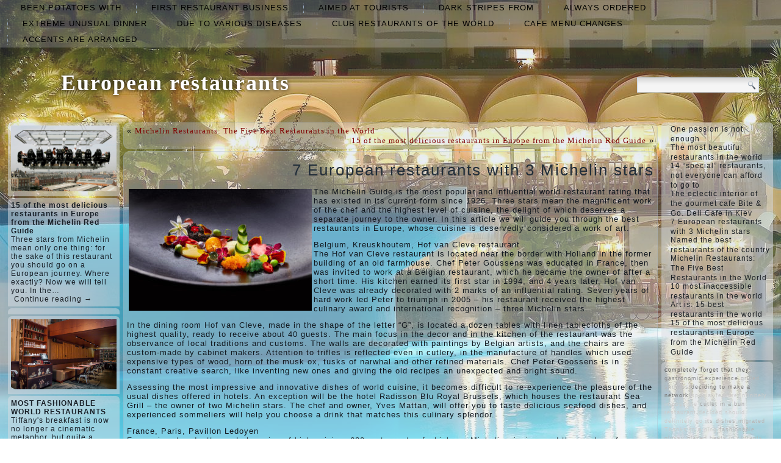

--- FILE ---
content_type: text/html; charset=UTF-8
request_url: https://restaurant-oconcept-chateauroux.com/post137
body_size: 51663
content:
<!DOCTYPE html>
<html lang="en-US">
<head>
<meta charset="UTF-8" />
<title>7 European restaurants with 3 Michelin stars | European restaurants</title>
<!-- Created by Artisteer v4.1.0.60046 -->
<meta name="viewport" content="initial-scale = 1.0, maximum-scale = 1.0, user-scalable = no, width = device-width">
<!--[if lt IE 9]><script src="https://html5shiv.googlecode.com/svn/trunk/html5.js"></script><![endif]-->

<link rel="stylesheet" href="https://restaurant-oconcept-chateauroux.com/wp-content/themes/twentyfourteen/style.css" media="screen" />
<link rel="pingback" href="https://restaurant-oconcept-chateauroux.com/xmlrpc.php" />
<link rel='dns-prefetch' href='//fonts.googleapis.com' />
<link rel='dns-prefetch' href='//s.w.org' />
<link rel="alternate" type="application/rss+xml" title="European restaurants &raquo; Feed" href="https://restaurant-oconcept-chateauroux.com/feed" />
<link rel="alternate" type="application/rss+xml" title="European restaurants &raquo; Comments Feed" href="https://restaurant-oconcept-chateauroux.com/comments/feed" />
<link rel="alternate" type="application/rss+xml" title="European restaurants &raquo; 7 European restaurants with 3 Michelin stars Comments Feed" href="https://restaurant-oconcept-chateauroux.com/post137/feed" />
		<script type="text/javascript">
			window._wpemojiSettings = {"baseUrl":"https:\/\/s.w.org\/images\/core\/emoji\/2.2.1\/72x72\/","ext":".png","svgUrl":"https:\/\/s.w.org\/images\/core\/emoji\/2.2.1\/svg\/","svgExt":".svg","source":{"concatemoji":"https:\/\/restaurant-oconcept-chateauroux.com\/wp-includes\/js\/wp-emoji-release.min.js?ver=4.7.29"}};
			!function(t,a,e){var r,n,i,o=a.createElement("canvas"),l=o.getContext&&o.getContext("2d");function c(t){var e=a.createElement("script");e.src=t,e.defer=e.type="text/javascript",a.getElementsByTagName("head")[0].appendChild(e)}for(i=Array("flag","emoji4"),e.supports={everything:!0,everythingExceptFlag:!0},n=0;n<i.length;n++)e.supports[i[n]]=function(t){var e,a=String.fromCharCode;if(!l||!l.fillText)return!1;switch(l.clearRect(0,0,o.width,o.height),l.textBaseline="top",l.font="600 32px Arial",t){case"flag":return(l.fillText(a(55356,56826,55356,56819),0,0),o.toDataURL().length<3e3)?!1:(l.clearRect(0,0,o.width,o.height),l.fillText(a(55356,57331,65039,8205,55356,57096),0,0),e=o.toDataURL(),l.clearRect(0,0,o.width,o.height),l.fillText(a(55356,57331,55356,57096),0,0),e!==o.toDataURL());case"emoji4":return l.fillText(a(55357,56425,55356,57341,8205,55357,56507),0,0),e=o.toDataURL(),l.clearRect(0,0,o.width,o.height),l.fillText(a(55357,56425,55356,57341,55357,56507),0,0),e!==o.toDataURL()}return!1}(i[n]),e.supports.everything=e.supports.everything&&e.supports[i[n]],"flag"!==i[n]&&(e.supports.everythingExceptFlag=e.supports.everythingExceptFlag&&e.supports[i[n]]);e.supports.everythingExceptFlag=e.supports.everythingExceptFlag&&!e.supports.flag,e.DOMReady=!1,e.readyCallback=function(){e.DOMReady=!0},e.supports.everything||(r=function(){e.readyCallback()},a.addEventListener?(a.addEventListener("DOMContentLoaded",r,!1),t.addEventListener("load",r,!1)):(t.attachEvent("onload",r),a.attachEvent("onreadystatechange",function(){"complete"===a.readyState&&e.readyCallback()})),(r=e.source||{}).concatemoji?c(r.concatemoji):r.wpemoji&&r.twemoji&&(c(r.twemoji),c(r.wpemoji)))}(window,document,window._wpemojiSettings);
		</script>
		<style type="text/css">
img.wp-smiley,
img.emoji {
	display: inline !important;
	border: none !important;
	box-shadow: none !important;
	height: 1em !important;
	width: 1em !important;
	margin: 0 .07em !important;
	vertical-align: -0.1em !important;
	background: none !important;
	padding: 0 !important;
}
</style>
<link rel='stylesheet' id='wpfront-scroll-top-css'  href='https://restaurant-oconcept-chateauroux.com/wp-content/plugins/wpfront-scroll-top/css/wpfront-scroll-top.min.css?ver=2.0.7.08086' type='text/css' media='all' />
<!--[if lte IE 7]>
<link rel='stylesheet' id='style.ie7.css-css'  href='https://restaurant-oconcept-chateauroux.com/wp-content/themes/twentyfourteen/style.ie7.css?ver=4.7.29' type='text/css' media='screen' />
<![endif]-->
<link rel='stylesheet' id='style.responsive.css-css'  href='https://restaurant-oconcept-chateauroux.com/wp-content/themes/twentyfourteen/style.responsive.css?ver=4.7.29' type='text/css' media='all' />
<link rel='stylesheet' id='css-css'  href='http://fonts.googleapis.com/css?family=Droid+Serif&#038;subset=latin&#038;ver=4.7.29' type='text/css' media='all' />
<script type='text/javascript' src='https://restaurant-oconcept-chateauroux.com/wp-content/themes/twentyfourteen/jquery.js?ver=4.7.29'></script>
<script type='text/javascript' src='https://restaurant-oconcept-chateauroux.com/wp-content/themes/twentyfourteen/jquery-migrate-1.1.1.js?ver=4.7.29'></script>
<script type='text/javascript' src='https://restaurant-oconcept-chateauroux.com/wp-content/themes/twentyfourteen/script.js?ver=4.7.29'></script>
<script type='text/javascript' src='https://restaurant-oconcept-chateauroux.com/wp-content/themes/twentyfourteen/script.responsive.js?ver=4.7.29'></script>
<link rel='https://api.w.org/' href='https://restaurant-oconcept-chateauroux.com/wp-json/' />
<link rel="EditURI" type="application/rsd+xml" title="RSD" href="https://restaurant-oconcept-chateauroux.com/xmlrpc.php?rsd" />
<link rel="wlwmanifest" type="application/wlwmanifest+xml" href="https://restaurant-oconcept-chateauroux.com/wp-includes/wlwmanifest.xml" /> 
<link rel='prev' title='Michelin Restaurants: The Five Best Restaurants in the World' href='https://restaurant-oconcept-chateauroux.com/post126' />
<link rel='next' title='15 of the most delicious restaurants in Europe from the Michelin Red Guide' href='https://restaurant-oconcept-chateauroux.com/post140' />
<link rel="canonical" href="https://restaurant-oconcept-chateauroux.com/post137" />
<link rel='shortlink' href='https://restaurant-oconcept-chateauroux.com/?p=137' />
<link rel="alternate" type="application/json+oembed" href="https://restaurant-oconcept-chateauroux.com/wp-json/oembed/1.0/embed?url=https%3A%2F%2Frestaurant-oconcept-chateauroux.com%2Fpost137" />
<link rel="alternate" type="text/xml+oembed" href="https://restaurant-oconcept-chateauroux.com/wp-json/oembed/1.0/embed?url=https%3A%2F%2Frestaurant-oconcept-chateauroux.com%2Fpost137&#038;format=xml" />



<link rel='home' href='http://restaurant-oconcept-chateauroux.com' /><!--LiveInternet counter--><script type="text/javascript"><!--
new Image().src = "//counter.yadro.ru/hit?r"+
escape(document.referrer)+((typeof(screen)=="undefined")?"":
";s"+screen.width+"*"+screen.height+"*"+(screen.colorDepth?
screen.colorDepth:screen.pixelDepth))+";u"+escape(document.URL)+
";"+Math.random();//--></script><!--/LiveInternet-->

</head>
<body class="post-template-default single single-post postid-137 single-format-standard">

<div id="art-main">
<nav class="art-nav">
    
<ul class="art-hmenu menu-2">
	<li class="menu-item-150"><a title="been potatoes with" href="https://restaurant-oconcept-chateauroux.com/top/been-potatoes-with">been potatoes with</a>
	</li>
	<li class="menu-item-151"><a title="first restaurant business" href="https://restaurant-oconcept-chateauroux.com/top/first-restaurant-business">first restaurant business</a>
	</li>
	<li class="menu-item-152"><a title="aimed at tourists" href="https://restaurant-oconcept-chateauroux.com/top/aimed-at-tourists">aimed at tourists</a>
	</li>
	<li class="menu-item-153"><a title="dark stripes from" href="https://restaurant-oconcept-chateauroux.com/top/dark-stripes-from">dark stripes from</a>
	</li>
	<li class="menu-item-154"><a title="always ordered" href="https://restaurant-oconcept-chateauroux.com/top/always-ordered">always ordered</a>
	</li>
	<li class="menu-item-155"><a title="extreme unusual dinner" href="https://restaurant-oconcept-chateauroux.com/top/extreme-unusual-dinner">extreme unusual dinner</a>
	</li>
	<li class="menu-item-156"><a title="due to various diseases" href="https://restaurant-oconcept-chateauroux.com/top/due-to-various-diseases">due to various diseases</a>
	</li>
	<li class="menu-item-157"><a title="club restaurants of the world" href="https://restaurant-oconcept-chateauroux.com/top/club-restaurants-of-the-world">club restaurants of the world</a>
	</li>
	<li class="menu-item-158"><a title="cafe menu changes" href="https://restaurant-oconcept-chateauroux.com/top/cafe-menu-changes">cafe menu changes</a>
	</li>
	<li class="menu-item-159"><a title="accents are arranged" href="https://restaurant-oconcept-chateauroux.com/top/accents-are-arranged">accents are arranged</a>
	</li>
</ul>
 
    </nav>
<div class="art-sheet clearfix">

<header class="art-header clickable">

    <div class="art-shapes">
        
            </div>

		<div class="art-headline" data-left="9.15%">
    <a href="http://restaurant-oconcept-chateauroux.com/">European restaurants</a>
</div>




<div class="art-textblock art-object227400126" data-left="97.5%">
    <form class="art-search" method="get" name="searchform" action="https://restaurant-oconcept-chateauroux.com/">
	<input name="s" type="text" value="" />
	<input class="art-search-button" type="submit" value="Search" />
</form></div>
                
                    
</header>

<div class="art-layout-wrapper">
                <div class="art-content-layout">
                    <div class="art-content-layout-row">
                        

<div class="art-layout-cell art-sidebar1"><div  id="imagerandomizerwidget-2" class="art-block widget imagerandomizerwidget  clearfix">
        <div class="art-blockcontent"><img src='https://restaurant-oconcept-chateauroux.com/wp-content/uploads/samy-strannye-restorany-mira_5.jpg' width='100%'></div>
</div><div  id="random-post-widget-2" class="art-block widget widget_random-post-widget  clearfix">
        <div class="art-blockcontent"><b class="random-post-title">15 of the most delicious restaurants in Europe from the Michelin Red Guide</b></br>Three stars from Michelin mean only one thing: for the sake of this restaurant you should go on a European journey. Where exactly? Now we will tell you. In the&hellip;<p><a href="https://restaurant-oconcept-chateauroux.com/post140">Continue reading →</a></p></div>
</div><div  id="text-2" class="art-block widget widget_text  clearfix">
        <div class="art-blockcontent">
        			<div class="textwidget"><script async="async" src="https://w.uptolike.com/widgets/v1/zp.js?pid=lfadaa03e0a0caf021173368aa7847135d24e1eb7d" type="text/javascript"></script><script type="text/javascript">
<!--
var _acic={dataProvider:10};(function(){var e=document.createElement("script");e.type="text/javascript";e.async=true;e.src="https://www.acint.net/aci.js";var t=document.getElementsByTagName("script")[0];t.parentNode.insertBefore(e,t)})()
//-->
</script></div>
		</div>
</div><div  id="imagerandomizerwidget-7" class="art-block widget imagerandomizerwidget  clearfix">
        <div class="art-blockcontent"><img src='https://restaurant-oconcept-chateauroux.com/wp-content/uploads/arka-bar-restaurant-design.jpg' width='100%'></div>
</div><div  id="random-post-widget-8" class="art-block widget widget_random-post-widget  clearfix">
        <div class="art-blockcontent"><b class="random-post-title">MOST FASHIONABLE WORLD RESTAURANTS</b></br>Tiffany's breakfast is now no longer a cinematic metaphor, but quite a reality of itself. On the fourth floor of the New York jewelry store Tiffany &amp; Co. opened a&hellip;<p><a href="https://restaurant-oconcept-chateauroux.com/post64">...</a></p></div>
</div><div  id="imagerandomizerwidget-3" class="art-block widget imagerandomizerwidget  clearfix">
        <div class="art-blockcontent">
        <img src='https://restaurant-oconcept-chateauroux.com/wp-content/uploads/rest_bang.jpg' width='100%'></div>
</div><div  id="random-post-widget-3" class="art-block widget widget_random-post-widget  clearfix">
        <div class="art-blockcontent"><b class="random-post-title">What will be the restaurants of the future</b></br>Every year in February, one of the most important gastronomic events of the world Gourmet Abu Dhabi starts in the largest emirate of the UAE. The peculiarity of this event&hellip;<p><a href="https://restaurant-oconcept-chateauroux.com/post97">Continue reading →</a></p></div>
</div><div  id="imagerandomizerwidget-8" class="art-block widget imagerandomizerwidget  clearfix">
        <div class="art-blockcontent">
        <img src='https://restaurant-oconcept-chateauroux.com/wp-content/uploads/34_tnm.jpg' width='100%'></div>
</div><div  id="random-post-widget-4" class="art-block widget widget_random-post-widget  clearfix">
        <div class="art-blockcontent"><b class="random-post-title">Nice Restaurants</b></br>Nice is the city of southern France, which attracts here hundreds of thousands of tourists. Agree, it's nice to know the city in all ranges, including gastronomy. On the Cote&hellip;<p><a href="https://restaurant-oconcept-chateauroux.com/post181">Continue reading →</a></p></div>
</div></div>
                        <div class="art-layout-cell art-content">
							<article class="art-post art-article ">
                                                                <div class="art-postcontent clearfix"><div class="navigation">
	<div class="alignleft">&laquo; <a href="https://restaurant-oconcept-chateauroux.com/post126" title="Michelin Restaurants: The Five Best Restaurants in the World" rel="prev">Michelin Restaurants: The Five Best Restaurants in the World</a></div>
	<div class="alignright"><a href="https://restaurant-oconcept-chateauroux.com/post140" title="15 of the most delicious restaurants in Europe from the Michelin Red Guide" rel="next">15 of the most delicious restaurants in Europe from the Michelin Red Guide</a> &raquo;</div>
 </div></div>
                                                

</article>
		<article id="post-137"  class="art-post art-article  post-137 post type-post status-publish format-standard hentry category-accents-are-arranged category-always-ordered category-been-potatoes-with category-matches-this-culinary category-short-time category-stars-in-one-capital tag-best-ingredients-to-make tag-cuisine-with-a-japanese tag-its-dishes-migrated tag-magnificent-location tag-parisian-restaurant tag-specially-selected">
                                <h1 class="art-postheader">7 European restaurants with 3 Michelin stars</h1>                                <div class="art-postcontent clearfix"><p><img class="size-medium wp-image-138 alignleft" src="http://restaurant-oconcept-chateauroux.com/wp-content/uploads/4-300x200.jpg" alt="" width="300" height="200" srcset="https://restaurant-oconcept-chateauroux.com/wp-content/uploads/4-300x200.jpg 300w, https://restaurant-oconcept-chateauroux.com/wp-content/uploads/4-768x512.jpg 768w, https://restaurant-oconcept-chateauroux.com/wp-content/uploads/4.jpg 1000w" sizes="(max-width: 300px) 100vw, 300px" />The Michelin Guide is the most popular and influential world restaurant rating that has existed in its current form since 1926. Three stars mean the magnificent work of the chef and the highest level of cuisine, the delight of which deserves a separate journey to the owner. In this article we will guide you through the best restaurants in Europe, whose cuisine is deservedly considered a work of art.<span id="more-137"></span></p>
<p>Belgium, Kreuskhoutem, Hof van Cleve restaurant<br />
The Hof van Cleve restaurant is located near the border with Holland in the former building of an old farmhouse. Chef Peter Goussens was educated in France, then was invited to work at a Belgian restaurant, which he became the owner of after a short time. His kitchen earned its first star in 1994, and 4 years later, Hof van Cleve was already decorated with 2 marks of an influential rating. Seven years of hard work led Peter to triumph in 2005 &#8211; his restaurant received the highest culinary award and international recognition &#8211; three Michelin stars.</p>
<p>In the dining room Hof ​​van Cleve, made in the shape of the letter &#8220;G&#8221;, is located a dozen tables with linen tablecloths of the highest quality, ready to receive about 40 guests. The main focus in the decor and in the kitchen of the restaurant was the observance of local traditions and customs. The walls are decorated with paintings by Belgian artists, and the chairs are custom-made by cabinet makers. Attention to trifles is reflected even in cutlery, in the manufacture of handles which used expensive types of wood, horn of the musk ox, tusks of narwhal and other refined materials. Chef Peter Goossens is in constant creative search, like inventing new ones and giving the old recipes an unexpected and bright sound.</p>
<p>Assessing the most impressive and innovative dishes of world cuisine, it becomes difficult to re-experience the pleasure of the usual dishes offered in hotels. An exception will be the hotel Radisson Blu Royal Brussels, which houses the restaurant Sea Grill &#8211; the owner of two Michelin stars. The chef and owner, Yves Mattan, will offer you to taste delicious seafood dishes, and experienced sommeliers will help you choose a drink that matches this culinary splendor.</p>
<p>France, Paris, Pavillon Ledoyen<br />
France is a trendsetter and champion of high cuisine, 620 restaurants of which are Michelin-winning, and the number of owners of 3 stars in one capital is more than in 12 neighboring European countries combined.</p>
<p>Pavillon Ledoyen is one of the oldest classic restaurants in Paris, opened by Pierre Ledoyen in 1792. The magnificent location next to the Champs Elysées made it one of the most popular places of the XVIII-XIX centuries, the visitors of which were Flaubert, Robespierre, Maupassant, Degas, Monet and other significant artists. There is a legend that it was in this restaurant that the Emperor Napoleon met with his future wife, Josephine de Beauharnais.</p>
<p>One of the oldest restaurants is one of the youngest owners of 3 Michelin stars under the leadership of eminent chef Yannick Allen Pavillon Ledoyen won the highest award in 2015.</p>
<p>Bold experiments combining classic reference cuisine with high technology and unsurpassed workmanship make visiting this Parisian restaurant an unforgettable experience.</p>
<p>Italy, Florence, Enoteca Pinchiorri<br />
Enoteca Pinchiorri is one of the best restaurants in Italy and the only 3 Michelin-star owner in the country, whose chef is a woman, Annie Feoldt. Located in the center of Florence, in the Renaissance palace, the restaurant presents to its guests a surprisingly laconic union of French and Italian cultures. The choice is not accidental &#8211; the chef Anni Fiolde is a native of Nice and is a true connoisseur and innovator of national cuisine, and her husband and co-owner of the restaurant Giorgio Panchiorre is from Modena.</p>
<p>Guests can enjoy an amazing symbiosis of cuisines and traditions, two different menus with a predominance of one or another national flavor, and an unimaginable selection of 200 wines can satisfy the most sophisticated gourmets.</p>
<p>Netherlands, Zwolle, De Librije<br />
Chef Johnny Boer invites guests to the small town of Zwolle, located in the capital of the Netherlands province of Overrsale. The restaurant was opened in 1992 and the same year, to the great surprise of critics, received its first star. Johnny Boer and his wife Teresa, the head waiter and sommelier, received the second award in 1999, and in 2004 De Libreje became the proud owner of three Michelin stars.</p>
<p>The restaurant is located in the former premises of the old library of the Dominican monastery of the XVI century. The chef has combined the highest level of cuisine and originality of ideas with family values, giving his elite institution a touch of home comfort. The maestro named after his children two small boats, in which in spring and summer the butlers drove.</p>
</div>
                                <div class="art-postfootericons art-metadata-icons"><span class="art-postcategoryicon"><span class="categories">Posted in</span> <a href="https://restaurant-oconcept-chateauroux.com/top/accents-are-arranged" rel="category tag">accents are arranged</a>, <a href="https://restaurant-oconcept-chateauroux.com/top/always-ordered" rel="category tag">always ordered</a>, <a href="https://restaurant-oconcept-chateauroux.com/top/been-potatoes-with" rel="category tag">been potatoes with</a>, <a href="https://restaurant-oconcept-chateauroux.com/top/matches-this-culinary" rel="category tag">matches this culinary</a>, <a href="https://restaurant-oconcept-chateauroux.com/top/short-time" rel="category tag">short time</a>, <a href="https://restaurant-oconcept-chateauroux.com/top/stars-in-one-capital" rel="category tag">stars in one capital</a></span></div>                

</article>
				<div class="art-content-layout">
    <div class="art-content-layout-row">
                    <div class="art-layout-cell art-layout-cell-size2">
               	<article id="spider_random_article-5"  class="art-post art-article  widget spider_random_article">
                                                                <div class="art-postcontent clearfix"><script type="text/javascript">

function autoUpdate(id,time,category,limit,style,text_for_insert){

	document.getElementById('randarticle_'+id).innerHTML=text_for_insert;
var t=Math.floor(Math.random()*4+1);


		
		if (style==5){

style=t;
 

}

  if (style == 1){
 jQuery("#randarticle_"+id+"").ready(function()
	{	  
  jQuery("#randarticle_"+id+"").animate({
     
    opacity: 1,
	margin:'0in' ,   
    fontSize: "1em"
    
  },1000 );
});
   setTimeout("style("+id+","+style+","+time+','+category+','+limit+")", time*1000);	
  }
 
 
  if (style == 2){
 jQuery("#randarticle_"+id+"").ready(function()
	{
    jQuery("#randarticle_"+id+"").animate({
     
    opacity: 1,
    
    fontSize: "1.2em"
    
  },700 );
  
  jQuery("#randarticle_"+id+"").animate({
     
    opacity: 1,
    
    fontSize: "1em"
    
  } ,300);
});
   setTimeout("style("+id+","+style+","+time+','+category+','+limit+")", time*1000);
  }
  
  if (style == 3){
 jQuery("#randarticle_"+id+"").ready(function()
	{
   jQuery("#randarticle_"+id+"").animate({
     
    opacity: 1,
    
    fontSize: "1em"
    
  }, 1000 );
  });
   setTimeout("style("+id+","+style+","+time+','+category+','+limit+")", time*1000);	
  }
  
  if (style == 4){
document.getElementById("randarticle_"+id).style.overflow="hidden";
jQuery("#randarticle_"+id+"").ready(function()
	{
  jQuery("#randarticle_"+id+"").animate({
    width: "100%",
    opacity: 1,
    fontSize: "1em"
    
  },1000);
  });
	
   setTimeout("style("+id+","+style+","+time+','+category+','+limit+")", time*1000);	
  }
  
}





function style(id,style,time,category,limit)
{ 
if (style == 1)
{
   jQuery("#randarticle_"+id+"").ready(function()
	{
		
		jQuery("#randarticle_"+id+"").animate({
    
    opacity: 0,
	
    marginLeft: "0.6in",
   fontSize: "1em"
    
  },1000 );
  
		
	});	
}
if (style == 2)
{

   jQuery("#randarticle_"+id+"").ready(function()
	{
		
		jQuery("#randarticle_"+id+"").animate({
    
    opacity: 0,
	
    
   fontSize: "0em"
    
  },1000 );
 
		
	});	
}


if (style == 3)
{
   jQuery("#randarticle_"+id+"").ready(function()
	{
		
		jQuery("#randarticle_"+id+"").animate({
    
    opacity: 0,
	
    
   fontSize: "1em"
    
  }, 1000 );
 
		
	});	
}

if (style == 4)
{
     jQuery("#randarticle_"+id+"").ready(function()
	{
		
 jQuery("#randarticle_"+id).animate({
    width: "0.0%"
    
  }, 1000);
});		


}
document.getElementById("randarticle_"+id).style.overflow="hidden";	
setTimeout("ajax_for_post("+id+","+time+","+category+","+limit+","+style+")",2000);
}

function ajax_for_post(id,time,category,limit,style){
	jQuery.ajax({
 		 url: "https://restaurant-oconcept-chateauroux.com/wp-content/plugins/spider-random-post/spider_rand_front_end.php?categori_id="+category+"&count_pages="+limit+"&randd="+Math.floor(Math.random()*100000000000000)
		}).done(function(responseText) { 
 	 autoUpdate(id,time,category,limit,style,responseText);
});
}

function Update(id,time,category,limit,style)
{

	document.getElementById('randarticle_'+id).style.display='none';
	jQuery.fx.interval = 1;

jQuery("#randarticle_"+id+"").ready(function(){
	
  jQuery("#randarticle_"+id+"").fadeIn( 1000 );
});	
	
var xmlHttp;
	try{	
		xmlHttp=new XMLHttpRequest();// Firefox, Opera 8.0+, Safari
	}
	catch (e){
		try{
			xmlHttp=new ActiveXObject("Msxml2.XMLHTTP"); // Internet Explorer
		}
		catch (e){
		    try{
				xmlHttp=new ActiveXObject("Microsoft.XMLHTTP");
			}
			catch (e){
				alert("No AJAX!?");
				return false;
			}
		}
	}

xmlHttp.onreadystatechange=function(){
	if(xmlHttp.readyState==4){
		document.getElementById('randarticle_'+id).innerHTML=xmlHttp.responseText;
		autoUpdate(id,time,category,limit,style,xmlHttp.responseText);	}
}

xmlHttp.open("GET","https://restaurant-oconcept-chateauroux.com/wp-content/plugins/spider-random-post/spider_rand_front_end.php?categori_id="+category+"&count_pages="+limit+"&randd="+Math.floor(Math.random()*100000000000000),true);
xmlHttp.send(null);

}






</script>
<div  id="randarticle_0" >
<script type='text/javascript'> Update(0,17,0,1,1);  </script>
</div>
</div>
                                                

</article>
	            </div>
                    <div class="art-layout-cell art-layout-cell-size2">
               	<article id="simpletags-6"  class="art-post art-article  widget widget-simpletags">
                                                                <div class="art-postcontent clearfix">
<!-- Generated by Simple Tags 2.4.5 - http://wordpress.org/extend/plugins/simple-tags -->
	<div class="st-tag-cloud">
	<a href="https://restaurant-oconcept-chateauroux.com/list/deciding-to-make-a-network" id="tag-link-13" class="st-tags t4" title="10 topics" rel="tag" style="font-size:11pt; color:#7a7a7a;">deciding to make a network</a>
<a href="https://restaurant-oconcept-chateauroux.com/list/not-know-about" id="tag-link-9" class="st-tags t1" title="3 topics" rel="tag" style="font-size:11pt; color:#b7b7b7;">not know about</a>
<a href="https://restaurant-oconcept-chateauroux.com/list/glazed-beets-in-currants" id="tag-link-90" class="st-tags t1" title="3 topics" rel="tag" style="font-size:11pt; color:#b7b7b7;">glazed beets in currants</a>
<a href="https://restaurant-oconcept-chateauroux.com/list/grilled-shrimps" id="tag-link-75" class="st-tags t1" title="3 topics" rel="tag" style="font-size:11pt; color:#b7b7b7;">grilled shrimps</a>
<a href="https://restaurant-oconcept-chateauroux.com/list/infinitely-impossible" id="tag-link-38" class="st-tags t0" title="2 topics" rel="tag" style="font-size:11pt; color:#cccccc;">infinitely impossible</a>
<a href="https://restaurant-oconcept-chateauroux.com/list/specially-selected" id="tag-link-86" class="st-tags t1" title="3 topics" rel="tag" style="font-size:11pt; color:#b7b7b7;">specially selected</a>
<a href="https://restaurant-oconcept-chateauroux.com/list/accepts-restaurant" id="tag-link-14" class="st-tags t10" title="21 topics" rel="tag" style="font-size:11pt; color:#000000;">Accepts restaurant</a>
<a href="https://restaurant-oconcept-chateauroux.com/list/fashionable-glossy" id="tag-link-61" class="st-tags t1" title="4 topics" rel="tag" style="font-size:11pt; color:#b7b7b7;">fashionable glossy</a>
<a href="https://restaurant-oconcept-chateauroux.com/list/having-gained-popularity" id="tag-link-82" class="st-tags t0" title="1 topics" rel="tag" style="font-size:11pt; color:#cccccc;">having gained popularity</a>
<a href="https://restaurant-oconcept-chateauroux.com/list/carefully-thought-out" id="tag-link-83" class="st-tags t4" title="10 topics" rel="tag" style="font-size:11pt; color:#7a7a7a;">carefully thought-out</a>
<a href="https://restaurant-oconcept-chateauroux.com/list/restaurant-decided" id="tag-link-37" class="st-tags t0" title="1 topics" rel="tag" style="font-size:11pt; color:#cccccc;">restaurant decided</a>
<a href="https://restaurant-oconcept-chateauroux.com/list/can-drink-a-cocktail" id="tag-link-78" class="st-tags t4" title="10 topics" rel="tag" style="font-size:11pt; color:#7a7a7a;">can drink a cocktail</a>
<a href="https://restaurant-oconcept-chateauroux.com/list/cutlet-in-a-bun" id="tag-link-17" class="st-tags t2" title="6 topics" rel="tag" style="font-size:11pt; color:#a3a3a3;">cutlet in a bun</a>
<a href="https://restaurant-oconcept-chateauroux.com/list/product-of-a-local" id="tag-link-5" class="st-tags t0" title="2 topics" rel="tag" style="font-size:11pt; color:#cccccc;">product of a local</a>
<a href="https://restaurant-oconcept-chateauroux.com/list/hygienic-material-that" id="tag-link-41" class="st-tags t1" title="3 topics" rel="tag" style="font-size:11pt; color:#b7b7b7;">hygienic material that</a>
<a href="https://restaurant-oconcept-chateauroux.com/list/black-winter-truffle" id="tag-link-58" class="st-tags t3" title="8 topics" rel="tag" style="font-size:11pt; color:#8e8e8e;">black winter truffle</a>
<a href="https://restaurant-oconcept-chateauroux.com/list/harmoniously-combine" id="tag-link-66" class="st-tags t0" title="2 topics" rel="tag" style="font-size:11pt; color:#cccccc;">harmoniously combine</a>
<a href="https://restaurant-oconcept-chateauroux.com/list/glass-pendant-lamps" id="tag-link-40" class="st-tags t1" title="3 topics" rel="tag" style="font-size:11pt; color:#b7b7b7;">Glass pendant lamps</a>
<a href="https://restaurant-oconcept-chateauroux.com/list/used-to-wipe-the-face" id="tag-link-22" class="st-tags t0" title="2 topics" rel="tag" style="font-size:11pt; color:#cccccc;">used to wipe the face</a>
<a href="https://restaurant-oconcept-chateauroux.com/list/delicious-air-causes" id="tag-link-50" class="st-tags t2" title="6 topics" rel="tag" style="font-size:11pt; color:#a3a3a3;">delicious air causes</a>
<a href="https://restaurant-oconcept-chateauroux.com/list/never-need-to-do" id="tag-link-21" class="st-tags t1" title="3 topics" rel="tag" style="font-size:11pt; color:#b7b7b7;">Never need to do</a>
<a href="https://restaurant-oconcept-chateauroux.com/list/insulator-hospital" id="tag-link-74" class="st-tags t0" title="1 topics" rel="tag" style="font-size:11pt; color:#cccccc;">insulator hospital</a>
<a href="https://restaurant-oconcept-chateauroux.com/list/ingredients-are-prepared" id="tag-link-87" class="st-tags t0" title="1 topics" rel="tag" style="font-size:11pt; color:#cccccc;">ingredients are prepared</a>
<a href="https://restaurant-oconcept-chateauroux.com/list/cuisine-with-a-japanese" id="tag-link-25" class="st-tags t6" title="13 topics" rel="tag" style="font-size:11pt; color:#515151;">cuisine with a Japanese</a>
<a href="https://restaurant-oconcept-chateauroux.com/list/fried-chicken" id="tag-link-29" class="st-tags t2" title="5 topics" rel="tag" style="font-size:11pt; color:#a3a3a3;">fried chicken</a>
<a href="https://restaurant-oconcept-chateauroux.com/list/completely-forget-that-they" id="tag-link-70" class="st-tags t6" title="14 topics" rel="tag" style="font-size:11pt; color:#515151;">completely forget that they</a>
<a href="https://restaurant-oconcept-chateauroux.com/list/thanks-to-a-ping" id="tag-link-53" class="st-tags t0" title="1 topics" rel="tag" style="font-size:11pt; color:#cccccc;">Thanks to a-ping</a>
<a href="https://restaurant-oconcept-chateauroux.com/list/herbs-and-vegetables" id="tag-link-57" class="st-tags t0" title="2 topics" rel="tag" style="font-size:11pt; color:#cccccc;">herbs and vegetables</a>
<a href="https://restaurant-oconcept-chateauroux.com/list/order-to-make-this" id="tag-link-30" class="st-tags t0" title="2 topics" rel="tag" style="font-size:11pt; color:#cccccc;">order to make this</a>
<a href="https://restaurant-oconcept-chateauroux.com/list/its-dishes-migrated" id="tag-link-45" class="st-tags t1" title="3 topics" rel="tag" style="font-size:11pt; color:#b7b7b7;">its dishes migrated</a>
<a href="https://restaurant-oconcept-chateauroux.com/list/special-feature" id="tag-link-33" class="st-tags t0" title="1 topics" rel="tag" style="font-size:11pt; color:#cccccc;">special feature</a>
<a href="https://restaurant-oconcept-chateauroux.com/list/next-time-do-not" id="tag-link-10" class="st-tags t1" title="3 topics" rel="tag" style="font-size:11pt; color:#b7b7b7;">next time do not</a>
<a href="https://restaurant-oconcept-chateauroux.com/list/fantastic-landscapes" id="tag-link-71" class="st-tags t2" title="5 topics" rel="tag" style="font-size:11pt; color:#a3a3a3;">fantastic landscapes</a>
<a href="https://restaurant-oconcept-chateauroux.com/list/same-time-it-is-kept" id="tag-link-54" class="st-tags t0" title="2 topics" rel="tag" style="font-size:11pt; color:#cccccc;">same time it is kept</a>
<a href="https://restaurant-oconcept-chateauroux.com/list/technique-deprives" id="tag-link-60" class="st-tags t0" title="1 topics" rel="tag" style="font-size:11pt; color:#cccccc;">technique deprives</a>
<a href="https://restaurant-oconcept-chateauroux.com/list/amber-light" id="tag-link-64" class="st-tags t4" title="10 topics" rel="tag" style="font-size:11pt; color:#7a7a7a;">amber light</a>
<a href="https://restaurant-oconcept-chateauroux.com/list/best-ingredients-to-make" id="tag-link-26" class="st-tags t7" title="15 topics" rel="tag" style="font-size:11pt; color:#3d3d3d;">best ingredients to make</a>
<a href="https://restaurant-oconcept-chateauroux.com/list/should-definitely-go" id="tag-link-79" class="st-tags t0" title="1 topics" rel="tag" style="font-size:11pt; color:#cccccc;">should definitely go</a>
<a href="https://restaurant-oconcept-chateauroux.com/list/good-restaurant" id="tag-link-18" class="st-tags t1" title="4 topics" rel="tag" style="font-size:11pt; color:#b7b7b7;">good restaurant</a>
<a href="https://restaurant-oconcept-chateauroux.com/list/food-is-delicious" id="tag-link-49" class="st-tags t2" title="5 topics" rel="tag" style="font-size:11pt; color:#a3a3a3;">food is delicious</a>
<a href="https://restaurant-oconcept-chateauroux.com/list/rolling" id="tag-link-65" class="st-tags t0" title="1 topics" rel="tag" style="font-size:11pt; color:#cccccc;">rolling</a>
<a href="https://restaurant-oconcept-chateauroux.com/list/truly-a-surreal-place" id="tag-link-34" class="st-tags t1" title="3 topics" rel="tag" style="font-size:11pt; color:#b7b7b7;">truly a surreal place</a>
<a href="https://restaurant-oconcept-chateauroux.com/list/cuisine" id="tag-link-44" class="st-tags t2" title="6 topics" rel="tag" style="font-size:11pt; color:#a3a3a3;">cuisine</a>
<a href="https://restaurant-oconcept-chateauroux.com/list/gastronomic-experience" id="tag-link-6" class="st-tags t3" title="8 topics" rel="tag" style="font-size:11pt; color:#8e8e8e;">gastronomic experience</a>
<a href="https://restaurant-oconcept-chateauroux.com/list/winner-will-decorate" id="tag-link-46" class="st-tags t0" title="2 topics" rel="tag" style="font-size:11pt; color:#cccccc;">winner will decorate</a></div>

</div>
                                                

</article>
		<article id="spider_random_article-4"  class="art-post art-article  widget spider_random_article">
                                                                <div class="art-postcontent clearfix"><div  id="randarticle_1" >
<script type='text/javascript'> Update(1,11,0,1,1);  </script>
</div>
</div>
                                                

</article>
	            </div>
            </div>
</div>


                        </div>
                        

<div class="art-layout-cell art-sidebar2"><div  id="thissimyurl_easyrandomposts_widget-5" class="art-block widget widget_thisismyurl_random_posts  clearfix">
        <div class="art-blockcontent"><title><a 	href="http://thisismyurl.com/downloads/easy-random-posts/" 
										title="Easy Random Posts">Easy Random Posts</a></title><ul><li><span class="title-link"><a href="https://restaurant-oconcept-chateauroux.com/post111" title="One passion is not enough"  ><span class="title">One passion is not enough</span></a><span></li><li><span class="title-link"><a href="https://restaurant-oconcept-chateauroux.com/post58" title="The most beautiful restaurants in the world"  ><span class="title">The most beautiful restaurants in the world</span></a><span></li><li><span class="title-link"><a href="https://restaurant-oconcept-chateauroux.com/post21" title="14 &#8220;special&#8221; restaurants, not everyone can afford to go to"  ><span class="title">14 &#8220;special&#8221; restaurants, not everyone can afford to go to</span></a><span></li><li><span class="title-link"><a href="https://restaurant-oconcept-chateauroux.com/post34" title="The eclectic interior of the gourmet cafe Bite &#038; Go. Deli Cafe in Kiev"  ><span class="title">The eclectic interior of the gourmet cafe Bite &#038; Go. Deli Cafe in Kiev</span></a><span></li><li><span class="title-link"><a href="https://restaurant-oconcept-chateauroux.com/post137" title="7 European restaurants with 3 Michelin stars"  ><span class="title">7 European restaurants with 3 Michelin stars</span></a><span></li><li><span class="title-link"><a href="https://restaurant-oconcept-chateauroux.com/post84" title="Named the best restaurants of the country"  ><span class="title">Named the best restaurants of the country</span></a><span></li><li><span class="title-link"><a href="https://restaurant-oconcept-chateauroux.com/post126" title="Michelin Restaurants: The Five Best Restaurants in the World"  ><span class="title">Michelin Restaurants: The Five Best Restaurants in the World</span></a><span></li><li><span class="title-link"><a href="https://restaurant-oconcept-chateauroux.com/post40" title="10 most inaccessible restaurants in the world"  ><span class="title">10 most inaccessible restaurants in the world</span></a><span></li><li><span class="title-link"><a href="https://restaurant-oconcept-chateauroux.com/post160" title="Art is: 15 best restaurants in the world"  ><span class="title">Art is: 15 best restaurants in the world</span></a><span></li><li><span class="title-link"><a href="https://restaurant-oconcept-chateauroux.com/post140" title="15 of the most delicious restaurants in Europe from the Michelin Red Guide"  ><span class="title">15 of the most delicious restaurants in Europe from the Michelin Red Guide</span></a><span></li></ul></div>
</div><div  id="simpletags-5" class="art-block widget widget-simpletags  clearfix">
        <div class="art-blockcontent">
<!-- Generated by Simple Tags 2.4.5 - http://wordpress.org/extend/plugins/simple-tags -->
	<div class="st-tag-cloud">
	<a href="https://restaurant-oconcept-chateauroux.com/list/completely-forget-that-they" id="tag-link-70" class="st-tags t6" title="14 topics" rel="tag" style="font-size:7pt; color:#515151;">completely forget that they</a>
<a href="https://restaurant-oconcept-chateauroux.com/list/gastronomic-experience" id="tag-link-6" class="st-tags t3" title="8 topics" rel="tag" style="font-size:7pt; color:#8e8e8e;">gastronomic experience</a>
<a href="https://restaurant-oconcept-chateauroux.com/list/grilled-shrimps" id="tag-link-75" class="st-tags t1" title="3 topics" rel="tag" style="font-size:7pt; color:#b7b7b7;">grilled shrimps</a>
<a href="https://restaurant-oconcept-chateauroux.com/list/deciding-to-make-a-network" id="tag-link-13" class="st-tags t4" title="10 topics" rel="tag" style="font-size:7pt; color:#7a7a7a;">deciding to make a network</a>
<a href="https://restaurant-oconcept-chateauroux.com/list/special-feature" id="tag-link-33" class="st-tags t0" title="1 topics" rel="tag" style="font-size:7pt; color:#cccccc;">special feature</a>
<a href="https://restaurant-oconcept-chateauroux.com/list/infinitely-impossible" id="tag-link-38" class="st-tags t0" title="2 topics" rel="tag" style="font-size:7pt; color:#cccccc;">infinitely impossible</a>
<a href="https://restaurant-oconcept-chateauroux.com/list/cutlet-in-a-bun" id="tag-link-17" class="st-tags t2" title="6 topics" rel="tag" style="font-size:7pt; color:#a3a3a3;">cutlet in a bun</a>
<a href="https://restaurant-oconcept-chateauroux.com/list/restaurant-decided" id="tag-link-37" class="st-tags t0" title="1 topics" rel="tag" style="font-size:7pt; color:#cccccc;">restaurant decided</a>
<a href="https://restaurant-oconcept-chateauroux.com/list/should-definitely-go" id="tag-link-79" class="st-tags t0" title="1 topics" rel="tag" style="font-size:7pt; color:#cccccc;">should definitely go</a>
<a href="https://restaurant-oconcept-chateauroux.com/list/its-dishes-migrated" id="tag-link-45" class="st-tags t1" title="3 topics" rel="tag" style="font-size:7pt; color:#b7b7b7;">its dishes migrated</a>
<a href="https://restaurant-oconcept-chateauroux.com/list/thanks-to-a-ping" id="tag-link-53" class="st-tags t0" title="1 topics" rel="tag" style="font-size:7pt; color:#cccccc;">Thanks to a-ping</a>
<a href="https://restaurant-oconcept-chateauroux.com/list/fashionable-glossy" id="tag-link-61" class="st-tags t1" title="4 topics" rel="tag" style="font-size:7pt; color:#b7b7b7;">fashionable glossy</a>
<a href="https://restaurant-oconcept-chateauroux.com/list/glazed-beets-in-currants" id="tag-link-90" class="st-tags t1" title="3 topics" rel="tag" style="font-size:7pt; color:#b7b7b7;">glazed beets in currants</a>
<a href="https://restaurant-oconcept-chateauroux.com/list/glass-pendant-lamps" id="tag-link-40" class="st-tags t1" title="3 topics" rel="tag" style="font-size:7pt; color:#b7b7b7;">Glass pendant lamps</a>
<a href="https://restaurant-oconcept-chateauroux.com/list/same-time-it-is-kept" id="tag-link-54" class="st-tags t0" title="2 topics" rel="tag" style="font-size:7pt; color:#cccccc;">same time it is kept</a>
<a href="https://restaurant-oconcept-chateauroux.com/list/good-restaurant" id="tag-link-18" class="st-tags t1" title="4 topics" rel="tag" style="font-size:7pt; color:#b7b7b7;">good restaurant</a>
<a href="https://restaurant-oconcept-chateauroux.com/list/used-to-wipe-the-face" id="tag-link-22" class="st-tags t0" title="2 topics" rel="tag" style="font-size:7pt; color:#cccccc;">used to wipe the face</a>
<a href="https://restaurant-oconcept-chateauroux.com/list/fried-chicken" id="tag-link-29" class="st-tags t2" title="5 topics" rel="tag" style="font-size:7pt; color:#a3a3a3;">fried chicken</a>
<a href="https://restaurant-oconcept-chateauroux.com/list/never-need-to-do" id="tag-link-21" class="st-tags t1" title="3 topics" rel="tag" style="font-size:7pt; color:#b7b7b7;">Never need to do</a>
<a href="https://restaurant-oconcept-chateauroux.com/list/specially-selected" id="tag-link-86" class="st-tags t1" title="3 topics" rel="tag" style="font-size:7pt; color:#b7b7b7;">specially selected</a>
<a href="https://restaurant-oconcept-chateauroux.com/list/delicious-air-causes" id="tag-link-50" class="st-tags t2" title="6 topics" rel="tag" style="font-size:7pt; color:#a3a3a3;">delicious air causes</a>
<a href="https://restaurant-oconcept-chateauroux.com/list/fantastic-landscapes" id="tag-link-71" class="st-tags t2" title="5 topics" rel="tag" style="font-size:7pt; color:#a3a3a3;">fantastic landscapes</a>
<a href="https://restaurant-oconcept-chateauroux.com/list/truly-a-surreal-place" id="tag-link-34" class="st-tags t1" title="3 topics" rel="tag" style="font-size:7pt; color:#b7b7b7;">truly a surreal place</a>
<a href="https://restaurant-oconcept-chateauroux.com/list/food-is-delicious" id="tag-link-49" class="st-tags t2" title="5 topics" rel="tag" style="font-size:7pt; color:#a3a3a3;">food is delicious</a>
<a href="https://restaurant-oconcept-chateauroux.com/list/winner-will-decorate" id="tag-link-46" class="st-tags t0" title="2 topics" rel="tag" style="font-size:7pt; color:#cccccc;">winner will decorate</a>
<a href="https://restaurant-oconcept-chateauroux.com/list/cuisine-with-a-japanese" id="tag-link-25" class="st-tags t6" title="13 topics" rel="tag" style="font-size:7pt; color:#515151;">cuisine with a Japanese</a>
<a href="https://restaurant-oconcept-chateauroux.com/list/order-to-make-this" id="tag-link-30" class="st-tags t0" title="2 topics" rel="tag" style="font-size:7pt; color:#cccccc;">order to make this</a>
<a href="https://restaurant-oconcept-chateauroux.com/list/insulator-hospital" id="tag-link-74" class="st-tags t0" title="1 topics" rel="tag" style="font-size:7pt; color:#cccccc;">insulator hospital</a>
<a href="https://restaurant-oconcept-chateauroux.com/list/black-winter-truffle" id="tag-link-58" class="st-tags t3" title="8 topics" rel="tag" style="font-size:7pt; color:#8e8e8e;">black winter truffle</a>
<a href="https://restaurant-oconcept-chateauroux.com/list/product-of-a-local" id="tag-link-5" class="st-tags t0" title="2 topics" rel="tag" style="font-size:7pt; color:#cccccc;">product of a local</a>
<a href="https://restaurant-oconcept-chateauroux.com/list/herbs-and-vegetables" id="tag-link-57" class="st-tags t0" title="2 topics" rel="tag" style="font-size:7pt; color:#cccccc;">herbs and vegetables</a>
<a href="https://restaurant-oconcept-chateauroux.com/list/hygienic-material-that" id="tag-link-41" class="st-tags t1" title="3 topics" rel="tag" style="font-size:7pt; color:#b7b7b7;">hygienic material that</a>
<a href="https://restaurant-oconcept-chateauroux.com/list/rolling" id="tag-link-65" class="st-tags t0" title="1 topics" rel="tag" style="font-size:7pt; color:#cccccc;">rolling</a>
<a href="https://restaurant-oconcept-chateauroux.com/list/ingredients-are-prepared" id="tag-link-87" class="st-tags t0" title="1 topics" rel="tag" style="font-size:7pt; color:#cccccc;">ingredients are prepared</a>
<a href="https://restaurant-oconcept-chateauroux.com/list/accepts-restaurant" id="tag-link-14" class="st-tags t10" title="21 topics" rel="tag" style="font-size:7pt; color:#000000;">Accepts restaurant</a>
<a href="https://restaurant-oconcept-chateauroux.com/list/harmoniously-combine" id="tag-link-66" class="st-tags t0" title="2 topics" rel="tag" style="font-size:7pt; color:#cccccc;">harmoniously combine</a>
<a href="https://restaurant-oconcept-chateauroux.com/list/can-drink-a-cocktail" id="tag-link-78" class="st-tags t4" title="10 topics" rel="tag" style="font-size:7pt; color:#7a7a7a;">can drink a cocktail</a>
<a href="https://restaurant-oconcept-chateauroux.com/list/technique-deprives" id="tag-link-60" class="st-tags t0" title="1 topics" rel="tag" style="font-size:7pt; color:#cccccc;">technique deprives</a>
<a href="https://restaurant-oconcept-chateauroux.com/list/cuisine" id="tag-link-44" class="st-tags t2" title="6 topics" rel="tag" style="font-size:7pt; color:#a3a3a3;">cuisine</a>
<a href="https://restaurant-oconcept-chateauroux.com/list/best-ingredients-to-make" id="tag-link-26" class="st-tags t7" title="15 topics" rel="tag" style="font-size:7pt; color:#3d3d3d;">best ingredients to make</a>
<a href="https://restaurant-oconcept-chateauroux.com/list/next-time-do-not" id="tag-link-10" class="st-tags t1" title="3 topics" rel="tag" style="font-size:7pt; color:#b7b7b7;">next time do not</a>
<a href="https://restaurant-oconcept-chateauroux.com/list/carefully-thought-out" id="tag-link-83" class="st-tags t4" title="10 topics" rel="tag" style="font-size:7pt; color:#7a7a7a;">carefully thought-out</a>
<a href="https://restaurant-oconcept-chateauroux.com/list/not-know-about" id="tag-link-9" class="st-tags t1" title="3 topics" rel="tag" style="font-size:7pt; color:#b7b7b7;">not know about</a>
<a href="https://restaurant-oconcept-chateauroux.com/list/having-gained-popularity" id="tag-link-82" class="st-tags t0" title="1 topics" rel="tag" style="font-size:7pt; color:#cccccc;">having gained popularity</a>
<a href="https://restaurant-oconcept-chateauroux.com/list/amber-light" id="tag-link-64" class="st-tags t4" title="10 topics" rel="tag" style="font-size:7pt; color:#7a7a7a;">amber light</a></div>

</div>
</div><div  id="random-post-widget-6" class="art-block widget widget_random-post-widget  clearfix">
        <div class="art-blockcontent"><b class="random-post-title">Named the best restaurants of the country</b></br>The professional jury of the second annual Restaurant Salt Award, which included the Forbes Ukraine chief editor Mikhail Kotov, determined the best restaurants of the year in Ukraine. 15 professionals&hellip;<p><a href="https://restaurant-oconcept-chateauroux.com/post84">...</a></p></div>
</div><div  id="imagerandomizerwidget-6" class="art-block widget imagerandomizerwidget  clearfix">
        <div class="art-blockcontent">
        <img src='https://restaurant-oconcept-chateauroux.com/wp-content/uploads/competition-6.jpg' width='100%'></div>
</div><div  id="random-post-widget-7" class="art-block widget widget_random-post-widget  clearfix">
        <div class="art-blockcontent"><b class="random-post-title">Food home VS restaurant: column Saveliya Libkina</b></br>From the guests of the restaurants, the staff listens to a variety of comments: they say, I can cook this at home or my mother-in-law makes the pasta more tasty!&hellip;<p><a href="https://restaurant-oconcept-chateauroux.com/post88">...</a></p></div>
</div><div  id="imagerandomizerwidget-5" class="art-block widget imagerandomizerwidget  clearfix">
        <div class="art-blockcontent">
        <img src='https://restaurant-oconcept-chateauroux.com/wp-content/uploads/6fb771812c5f2d7a14c0209146733d26.jpg' width='100%'></div>
</div></div>
                    </div>
                </div>
            </div><footer class="art-footer"><div class="art-center-wrapper"><div class="art-center-inner"><div class="art-widget widget spider_random_article art-footer-text" id="spider_random_article-6" ><div class="art-widget-content"><div  id="randarticle_2" >
<script type='text/javascript'> Update(2,10,0,1,1);  </script>
</div>
</div></div></div></div><div class="clearfix"> </div><div class="art-footer-text">
<p><a href="https://restaurant-oconcept-chateauroux.com/feed" class="art-rss-tag-icon" title="European restaurants RSS Feed" style="float: left; line-height: 0px;"></a></p>
<p>Copyright © [2001-2019]. All Rights Reserved.restaurant-oconcept-chateauroux.com</p>
</div>
			
			</footer>

    </div>
</div>



<div id="wp-footer">
	        <div id="wpfront-scroll-top-container">
            <img src="https://restaurant-oconcept-chateauroux.com/wp-content/plugins/wpfront-scroll-top/images/icons/58.png" alt="" />        </div>
                <script type="text/javascript">
            function wpfront_scroll_top_init() {
                if (typeof wpfront_scroll_top === "function" && typeof jQuery !== "undefined") {
                    wpfront_scroll_top({"scroll_offset":0,"button_width":0,"button_height":0,"button_opacity":1,"button_fade_duration":200,"scroll_duration":400,"location":1,"marginX":20,"marginY":20,"hide_iframe":false,"auto_hide":false,"auto_hide_after":2,"button_action":"top","button_action_element_selector":"","button_action_container_selector":"html, body","button_action_element_offset":0});
                } else {
                    setTimeout(wpfront_scroll_top_init, 100);
                }
            }
            wpfront_scroll_top_init();
        </script>
        <script type='text/javascript' src='https://restaurant-oconcept-chateauroux.com/wp-includes/js/comment-reply.min.js?ver=4.7.29'></script>
<script type='text/javascript' src='https://restaurant-oconcept-chateauroux.com/wp-content/plugins/wpfront-scroll-top/js/wpfront-scroll-top.min.js?ver=2.0.7.08086'></script>
<script type='text/javascript' src='https://restaurant-oconcept-chateauroux.com/wp-includes/js/wp-embed.min.js?ver=4.7.29'></script>
	<!-- 62 queries. 0.719 seconds. -->
</div>
</body>
</html>



--- FILE ---
content_type: text/html; charset=UTF-8
request_url: https://restaurant-oconcept-chateauroux.com/wp-content/plugins/spider-random-post/spider_rand_front_end.php?categori_id=0&count_pages=1&randd=60469784596426
body_size: 1270
content:
	<h2><a href="https://restaurant-oconcept-chateauroux.com/post181">Nice Restaurants</a></h2>
	<p><img class="size-medium wp-image-182 alignleft" src="http://restaurant-oconcept-chateauroux.com/wp-content/uploads/le-siecle-nice-300x200.jpg" alt="" width="300" height="200" srcset="https://restaurant-oconcept-chateauroux.com/wp-content/uploads/le-siecle-nice-300x200.jpg 300w, https://restaurant-oconcept-chateauroux.com/wp-content/uploads/le-siecle-nice-768x512.jpg 768w, https://restaurant-oconcept-chateauroux.com/wp-content/uploads/le-siecle-nice.jpg 1000w" sizes="(max-width: 300px) 100vw, 300px" />Nice is the city of southern France, which attracts here hundreds of thousands of tourists. Agree, it&#8217;s nice to know the city in all ranges, including gastronomy. On the Cote d&#8217;Azur of Nice there are many places where you can have a great evening and try the specialties of the author’s cuisine.</p>
<p>Features restaurants Nice<br />
The famous city becomes a real magnet for curious tourists. After a busy day there is an opportunity to go to a restaurant.  <a href="https://restaurant-oconcept-chateauroux.com/post181#more-181" class="more-link"><span aria-label="Continue reading Nice Restaurants">(more&hellip;)</span></a></p>











--- FILE ---
content_type: text/html; charset=UTF-8
request_url: https://restaurant-oconcept-chateauroux.com/wp-content/plugins/spider-random-post/spider_rand_front_end.php?categori_id=0&count_pages=1&randd=55911955261880
body_size: 1016
content:
	<h2><a href="https://restaurant-oconcept-chateauroux.com/post111">One passion is not enough</a></h2>
	<p><img class="size-medium wp-image-112 alignleft" src="http://restaurant-oconcept-chateauroux.com/wp-content/uploads/2-300x193.jpg" alt="" width="300" height="193" srcset="https://restaurant-oconcept-chateauroux.com/wp-content/uploads/2-300x193.jpg 300w, https://restaurant-oconcept-chateauroux.com/wp-content/uploads/2.jpg 365w" sizes="(max-width: 300px) 100vw, 300px" />I hope this does not happen, but if I had to eat the only meal until the end of my days, it would be something simple. It all depends on exactly where I find myself &#8211; in the city, in the mountains, by the sea. Maybe it will be dried meat. And the best fish will be the one that I can catch. But never, never would I choose a paste. <a href="https://restaurant-oconcept-chateauroux.com/post111#more-111" class="more-link"><span aria-label="Continue reading One passion is not enough">(more&hellip;)</span></a></p>











--- FILE ---
content_type: text/html; charset=UTF-8
request_url: https://restaurant-oconcept-chateauroux.com/wp-content/plugins/spider-random-post/spider_rand_front_end.php?categori_id=0&count_pages=1&randd=9778619413465
body_size: 1195
content:
	<h2><a href="https://restaurant-oconcept-chateauroux.com/post120">9 reasons to go to a family vegetarian restaurant [tri:]</a></h2>
	<p><img class="size-medium wp-image-121 alignleft" src="http://restaurant-oconcept-chateauroux.com/wp-content/uploads/1364202641-300x200.jpeg" alt="" width="300" height="200" srcset="https://restaurant-oconcept-chateauroux.com/wp-content/uploads/1364202641-300x200.jpeg 300w, https://restaurant-oconcept-chateauroux.com/wp-content/uploads/1364202641.jpeg 634w" sizes="(max-width: 300px) 100vw, 300px" />1. Try something new<br />
Coaches claim that for personal development, you need to do something you have never done at least once a week. Gastronomy in this respect is a wide field of action, there is always something that has not eaten yet. The restaurant [tri:] has something to surprise even experienced vegetarians. Life without meat most often means Vedic traditions, but in this case the view of the kitchen is wider. <a href="https://restaurant-oconcept-chateauroux.com/post120#more-120" class="more-link"><span aria-label="Continue reading 9 reasons to go to a family vegetarian restaurant [tri:]">(more&hellip;)</span></a></p>











--- FILE ---
content_type: application/javascript;charset=utf-8
request_url: https://w.uptolike.com/widgets/v1/version.js?cb=cb__utl_cb_share_176899069483626
body_size: 396
content:
cb__utl_cb_share_176899069483626('1ea92d09c43527572b24fe052f11127b');